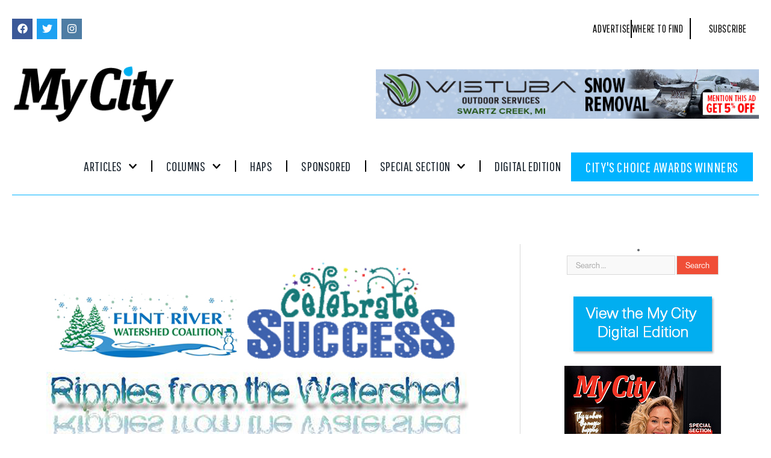

--- FILE ---
content_type: text/html; charset=utf-8
request_url: https://www.google.com/recaptcha/api2/aframe
body_size: 266
content:
<!DOCTYPE HTML><html><head><meta http-equiv="content-type" content="text/html; charset=UTF-8"></head><body><script nonce="axWSelk-LaT6lI7pcxVn6w">/** Anti-fraud and anti-abuse applications only. See google.com/recaptcha */ try{var clients={'sodar':'https://pagead2.googlesyndication.com/pagead/sodar?'};window.addEventListener("message",function(a){try{if(a.source===window.parent){var b=JSON.parse(a.data);var c=clients[b['id']];if(c){var d=document.createElement('img');d.src=c+b['params']+'&rc='+(localStorage.getItem("rc::a")?sessionStorage.getItem("rc::b"):"");window.document.body.appendChild(d);sessionStorage.setItem("rc::e",parseInt(sessionStorage.getItem("rc::e")||0)+1);localStorage.setItem("rc::h",'1769818590297');}}}catch(b){}});window.parent.postMessage("_grecaptcha_ready", "*");}catch(b){}</script></body></html>

--- FILE ---
content_type: text/css
request_url: https://www.mycitymag.com/wp-content/uploads/elementor/css/post-70733.css?ver=1769807123
body_size: 695
content:
.elementor-70733 .elementor-element.elementor-element-97bb4f3 > .elementor-container{max-width:1400px;}.elementor-70733 .elementor-element.elementor-element-97bb4f3{margin-top:50px;margin-bottom:50px;}.elementor-70733 .elementor-element.elementor-element-6e53417 .elementor-heading-title{font-size:32px;font-weight:600;line-height:40px;}.elementor-70733 .elementor-element.elementor-element-be891fb{text-align:start;}.elementor-70733 .elementor-element.elementor-element-4be1560 > .elementor-widget-container{margin:0px 0px 20px 0px;padding:20px 0px 20px 0px;border-style:solid;border-width:1px 0px 1px 0px;border-color:#D9D9D9;}.elementor-70733 .elementor-element.elementor-element-9b97136 > .elementor-widget-container{margin:0px 0px 0px 0px;}.elementor-70733 .elementor-element.elementor-element-9b97136 .elementor-heading-title{font-size:13px;font-weight:600;color:var( --e-global-color-primary );}.elementor-70733 .elementor-element.elementor-element-a59e8c3{--grid-columns:3;}.elementor-70733 .elementor-element.elementor-element-a59e8c3 .elementor-loop-container{grid-auto-rows:1fr;}.elementor-70733 .elementor-element.elementor-element-a59e8c3 .e-loop-item > .elementor-section, .elementor-70733 .elementor-element.elementor-element-a59e8c3 .e-loop-item > .elementor-section > .elementor-container, .elementor-70733 .elementor-element.elementor-element-a59e8c3 .e-loop-item > .e-con, .elementor-70733 .elementor-element.elementor-element-a59e8c3 .e-loop-item .elementor-section-wrap  > .e-con{height:100%;}.elementor-70733 .elementor-element.elementor-element-2f406e5 > .elementor-widget-container{padding:0px 25px 0px 25px;border-style:solid;border-width:0px 0px 0px 1px;border-color:#D9D9D9;}@media(max-width:1024px){.elementor-70733 .elementor-element.elementor-element-a59e8c3{--grid-columns:2;}}@media(max-width:767px){.elementor-70733 .elementor-element.elementor-element-6e53417 .elementor-heading-title{font-size:28px;line-height:1.2em;}.elementor-70733 .elementor-element.elementor-element-a59e8c3{--grid-columns:1;}}/* Start custom CSS for theme-post-title, class: .elementor-element-6e53417 */.elementor-70733 .elementor-element.elementor-element-6e53417{    font-size: 32px;
font-weight: 600;
    position: relative;
    float: left;
    font-family: unit-slab;}/* End custom CSS */
/* Start custom CSS for heading, class: .elementor-element-9b97136 */.elementor-70733 .elementor-element.elementor-element-9b97136{    background: #f9f9f9;
    border: 1px solid #d9d9d9;
    border-left: 0;
    border-right: 0;
    line-height: 32px;
    font-size: 13px !important;
    font-weight: 600;
    text-transform: uppercase;
    padding: 12px 14px ;
    margin-bottom: 28px;}/* End custom CSS */